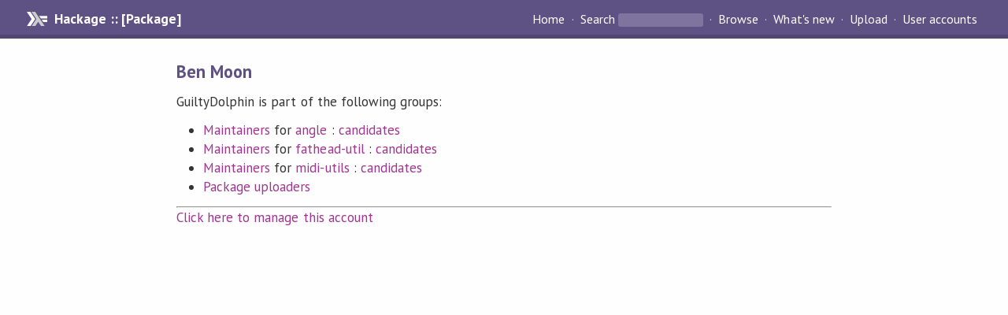

--- FILE ---
content_type: text/html; charset=utf-8
request_url: http://hackage-origin.haskell.org/user/GuiltyDolphin
body_size: 859
content:
<!DOCTYPE html PUBLIC "-//W3C//DTD XHTML 1.0 Strict//EN" "http://www.w3.org/TR/xhtml1/DTD/xhtml1-strict.dtd"><html xmlns="http://www.w3.org/1999/xhtml"><head><title>Ben Moon | Hackage</title><link rel="stylesheet" href="https://fonts.googleapis.com/css?family=PT+Sans:400,400i,700" /><link rel="stylesheet" href="/static/hackage.css" type="text/css" /><link rel="icon" href="/static/favicon.png" type="image/png" /><meta name="viewport" content="width=device-width, initial-scale=1" /><script src="https://cdn.jsdelivr.net/npm/mathjax@3/es5/tex-chtml-full.js" type="text/javascript"></script><link rel="search" href="/packages/opensearch.xml" type="application/opensearchdescription+xml" title="Hackage" /></head><body><div id="page-header"><a href="/" class="caption">Hackage :: [Package]</a><ul class="links" id="page-menu"><li><a href="/">Home</a></li><li><form action="/packages/search" class="search" method="get"><button type="submit">Search</button>&nbsp;<input type="text" name="terms" /></form></li><li><a href="/packages/browse">Browse</a></li><li><a href="/packages/recent">What's new</a></li><li><a href="/upload">Upload</a></li><li><a href="/accounts">User accounts</a></li></ul></div><div id="content"><h2>Ben Moon</h2>GuiltyDolphin is part of the following groups:<ul><li><a href="/package/angle/maintainers">Maintainers</a> for <a href="/package/angle">angle</a> : <a href="/package/angle/candidates">candidates</a></li><li><a href="/package/fathead-util/maintainers">Maintainers</a> for <a href="/package/fathead-util">fathead-util</a> : <a href="/package/fathead-util/candidates">candidates</a></li><li><a href="/package/midi-utils/maintainers">Maintainers</a> for <a href="/package/midi-utils">midi-utils</a> : <a href="/package/midi-utils/candidates">candidates</a></li><li><a href="/packages/uploaders">Package uploaders</a></li></ul><hr /><a href="/user/GuiltyDolphin/manage">Click here to manage this account</a></div></body></html>